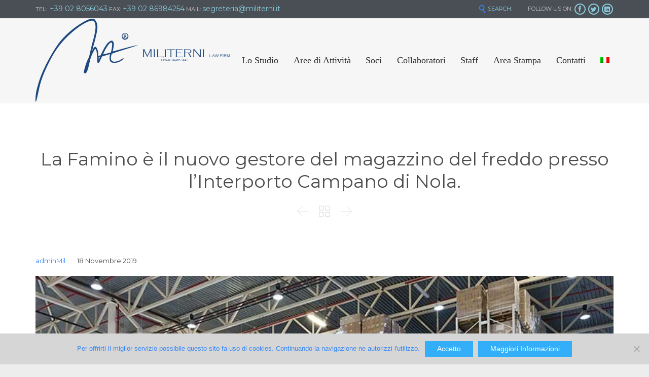

--- FILE ---
content_type: text/html; charset=UTF-8
request_url: https://www.militerni.it/2019/11/18/la-famino-e-il-nuovo-gestore-del-magazzino-del-freddo-presso-linterporto-campano-di-nola/
body_size: 17684
content:

<!DOCTYPE html>
<html lang="it-IT" class="no-ie no-js">

<head>
	<meta charset="UTF-8" />
	<meta http-equiv="X-UA-Compatible" content="IE=edge,chrome=1" />
	<meta name="viewport" content="width=device-width, initial-scale=1">

	<link rel="pingback" href="https://www.militerni.it/xmlrpc.php" />
	<meta name='robots' content='index, follow, max-image-preview:large, max-snippet:-1, max-video-preview:-1' />
	<style>img:is([sizes="auto" i], [sizes^="auto," i]) { contain-intrinsic-size: 3000px 1500px }</style>
	
	<!-- This site is optimized with the Yoast SEO plugin v26.4 - https://yoast.com/wordpress/plugins/seo/ -->
	<title>La Famino è il nuovo gestore del magazzino del freddo presso l’Interporto Campano di Nola. - Militerni Law Firm</title>
	<link rel="canonical" href="https://www.militerni.it/2019/11/18/la-famino-e-il-nuovo-gestore-del-magazzino-del-freddo-presso-linterporto-campano-di-nola/" />
	<meta property="og:locale" content="it_IT" />
	<meta property="og:locale:alternate" content="en_US" />
	<meta property="og:type" content="article" />
	<meta property="og:title" content="La Famino è il nuovo gestore del magazzino del freddo presso l’Interporto Campano di Nola. - Militerni Law Firm" />
	<meta property="og:description" content="Militerni &amp; Associati ha assistito la Nola Reefer Terminal S.r.l., società del gruppo Interporto Campano, nell’operazione che ha portato all’avvicendamento nella gestione del magazzino del freddo, situato all’interno del distretto interportuale. L’accordo si pone nell’ambito ed a compimento di una consistente attività di riorganizzazione e di sviluppo della logistica del freddo nell’area partenopea, fortemente voluta..." />
	<meta property="og:url" content="https://www.militerni.it/2019/11/18/la-famino-e-il-nuovo-gestore-del-magazzino-del-freddo-presso-linterporto-campano-di-nola/" />
	<meta property="og:site_name" content="Militerni Law Firm" />
	<meta property="article:published_time" content="2019-11-18T20:39:33+00:00" />
	<meta property="og:image" content="/wp-content/uploads/2019/11/famino.jpg" />
	<meta property="og:image:width" content="800" />
	<meta property="og:image:height" content="600" />
	<meta property="og:image:type" content="image/jpeg" />
	<meta name="author" content="adminMil" />
	<meta name="twitter:card" content="summary_large_image" />
	<meta name="twitter:image" content="/wp-content/uploads/2019/11/famino.jpg" />
	<meta name="twitter:label1" content="Scritto da" />
	<meta name="twitter:data1" content="adminMil" />
	<meta name="twitter:label2" content="Tempo di lettura stimato" />
	<meta name="twitter:data2" content="1 minuto" />
	<script type="application/ld+json" class="yoast-schema-graph">{"@context":"https://schema.org","@graph":[{"@type":"WebPage","@id":"https://www.militerni.it/2019/11/18/la-famino-e-il-nuovo-gestore-del-magazzino-del-freddo-presso-linterporto-campano-di-nola/","url":"https://www.militerni.it/2019/11/18/la-famino-e-il-nuovo-gestore-del-magazzino-del-freddo-presso-linterporto-campano-di-nola/","name":"La Famino è il nuovo gestore del magazzino del freddo presso l’Interporto Campano di Nola. - Militerni Law Firm","isPartOf":{"@id":"https://www.militerni.it/#website"},"primaryImageOfPage":{"@id":"https://www.militerni.it/2019/11/18/la-famino-e-il-nuovo-gestore-del-magazzino-del-freddo-presso-linterporto-campano-di-nola/#primaryimage"},"image":{"@id":"https://www.militerni.it/2019/11/18/la-famino-e-il-nuovo-gestore-del-magazzino-del-freddo-presso-linterporto-campano-di-nola/#primaryimage"},"thumbnailUrl":"/wp-content/uploads/2019/11/famino.jpg","datePublished":"2019-11-18T20:39:33+00:00","author":{"@id":"https://www.militerni.it/#/schema/person/93c98ca369f7d51c134d76c09262b507"},"breadcrumb":{"@id":"https://www.militerni.it/2019/11/18/la-famino-e-il-nuovo-gestore-del-magazzino-del-freddo-presso-linterporto-campano-di-nola/#breadcrumb"},"inLanguage":"it-IT","potentialAction":[{"@type":"ReadAction","target":["https://www.militerni.it/2019/11/18/la-famino-e-il-nuovo-gestore-del-magazzino-del-freddo-presso-linterporto-campano-di-nola/"]}]},{"@type":"ImageObject","inLanguage":"it-IT","@id":"https://www.militerni.it/2019/11/18/la-famino-e-il-nuovo-gestore-del-magazzino-del-freddo-presso-linterporto-campano-di-nola/#primaryimage","url":"/wp-content/uploads/2019/11/famino.jpg","contentUrl":"/wp-content/uploads/2019/11/famino.jpg","width":800,"height":600},{"@type":"BreadcrumbList","@id":"https://www.militerni.it/2019/11/18/la-famino-e-il-nuovo-gestore-del-magazzino-del-freddo-presso-linterporto-campano-di-nola/#breadcrumb","itemListElement":[{"@type":"ListItem","position":1,"name":"Home","item":"https://www.militerni.it/"},{"@type":"ListItem","position":2,"name":"La Famino è il nuovo gestore del magazzino del freddo presso l’Interporto Campano di Nola."}]},{"@type":"WebSite","@id":"https://www.militerni.it/#website","url":"https://www.militerni.it/","name":"Militerni Law Firm","description":"Personalmente avvocati","potentialAction":[{"@type":"SearchAction","target":{"@type":"EntryPoint","urlTemplate":"https://www.militerni.it/?s={search_term_string}"},"query-input":{"@type":"PropertyValueSpecification","valueRequired":true,"valueName":"search_term_string"}}],"inLanguage":"it-IT"},{"@type":"Person","@id":"https://www.militerni.it/#/schema/person/93c98ca369f7d51c134d76c09262b507","name":"adminMil","image":{"@type":"ImageObject","inLanguage":"it-IT","@id":"https://www.militerni.it/#/schema/person/image/","url":"https://secure.gravatar.com/avatar/1d2a162ea5123464cfa41afe1b759b4dfa1eff5431cd5c73b79a5393d0260033?s=96&d=mm&r=g","contentUrl":"https://secure.gravatar.com/avatar/1d2a162ea5123464cfa41afe1b759b4dfa1eff5431cd5c73b79a5393d0260033?s=96&d=mm&r=g","caption":"adminMil"},"url":"https://www.militerni.it/author/adminmil/"}]}</script>
	<!-- / Yoast SEO plugin. -->


<link rel='dns-prefetch' href='//fonts.googleapis.com' />
<link rel="alternate" type="application/rss+xml" title="Militerni Law Firm &raquo; Feed" href="https://www.militerni.it/feed/" />
<link rel="alternate" type="application/rss+xml" title="Militerni Law Firm &raquo; Feed dei commenti" href="https://www.militerni.it/comments/feed/" />
<link rel="alternate" type="application/rss+xml" title="Militerni Law Firm &raquo; La Famino è il nuovo gestore del magazzino del freddo presso l’Interporto Campano di Nola. Feed dei commenti" href="https://www.militerni.it/2019/11/18/la-famino-e-il-nuovo-gestore-del-magazzino-del-freddo-presso-linterporto-campano-di-nola/feed/" />
<script type="text/javascript">
/* <![CDATA[ */
window._wpemojiSettings = {"baseUrl":"https:\/\/s.w.org\/images\/core\/emoji\/16.0.1\/72x72\/","ext":".png","svgUrl":"https:\/\/s.w.org\/images\/core\/emoji\/16.0.1\/svg\/","svgExt":".svg","source":{"concatemoji":"https:\/\/www.militerni.it\/wp-includes\/js\/wp-emoji-release.min.js?ver=6.8.3"}};
/*! This file is auto-generated */
!function(s,n){var o,i,e;function c(e){try{var t={supportTests:e,timestamp:(new Date).valueOf()};sessionStorage.setItem(o,JSON.stringify(t))}catch(e){}}function p(e,t,n){e.clearRect(0,0,e.canvas.width,e.canvas.height),e.fillText(t,0,0);var t=new Uint32Array(e.getImageData(0,0,e.canvas.width,e.canvas.height).data),a=(e.clearRect(0,0,e.canvas.width,e.canvas.height),e.fillText(n,0,0),new Uint32Array(e.getImageData(0,0,e.canvas.width,e.canvas.height).data));return t.every(function(e,t){return e===a[t]})}function u(e,t){e.clearRect(0,0,e.canvas.width,e.canvas.height),e.fillText(t,0,0);for(var n=e.getImageData(16,16,1,1),a=0;a<n.data.length;a++)if(0!==n.data[a])return!1;return!0}function f(e,t,n,a){switch(t){case"flag":return n(e,"\ud83c\udff3\ufe0f\u200d\u26a7\ufe0f","\ud83c\udff3\ufe0f\u200b\u26a7\ufe0f")?!1:!n(e,"\ud83c\udde8\ud83c\uddf6","\ud83c\udde8\u200b\ud83c\uddf6")&&!n(e,"\ud83c\udff4\udb40\udc67\udb40\udc62\udb40\udc65\udb40\udc6e\udb40\udc67\udb40\udc7f","\ud83c\udff4\u200b\udb40\udc67\u200b\udb40\udc62\u200b\udb40\udc65\u200b\udb40\udc6e\u200b\udb40\udc67\u200b\udb40\udc7f");case"emoji":return!a(e,"\ud83e\udedf")}return!1}function g(e,t,n,a){var r="undefined"!=typeof WorkerGlobalScope&&self instanceof WorkerGlobalScope?new OffscreenCanvas(300,150):s.createElement("canvas"),o=r.getContext("2d",{willReadFrequently:!0}),i=(o.textBaseline="top",o.font="600 32px Arial",{});return e.forEach(function(e){i[e]=t(o,e,n,a)}),i}function t(e){var t=s.createElement("script");t.src=e,t.defer=!0,s.head.appendChild(t)}"undefined"!=typeof Promise&&(o="wpEmojiSettingsSupports",i=["flag","emoji"],n.supports={everything:!0,everythingExceptFlag:!0},e=new Promise(function(e){s.addEventListener("DOMContentLoaded",e,{once:!0})}),new Promise(function(t){var n=function(){try{var e=JSON.parse(sessionStorage.getItem(o));if("object"==typeof e&&"number"==typeof e.timestamp&&(new Date).valueOf()<e.timestamp+604800&&"object"==typeof e.supportTests)return e.supportTests}catch(e){}return null}();if(!n){if("undefined"!=typeof Worker&&"undefined"!=typeof OffscreenCanvas&&"undefined"!=typeof URL&&URL.createObjectURL&&"undefined"!=typeof Blob)try{var e="postMessage("+g.toString()+"("+[JSON.stringify(i),f.toString(),p.toString(),u.toString()].join(",")+"));",a=new Blob([e],{type:"text/javascript"}),r=new Worker(URL.createObjectURL(a),{name:"wpTestEmojiSupports"});return void(r.onmessage=function(e){c(n=e.data),r.terminate(),t(n)})}catch(e){}c(n=g(i,f,p,u))}t(n)}).then(function(e){for(var t in e)n.supports[t]=e[t],n.supports.everything=n.supports.everything&&n.supports[t],"flag"!==t&&(n.supports.everythingExceptFlag=n.supports.everythingExceptFlag&&n.supports[t]);n.supports.everythingExceptFlag=n.supports.everythingExceptFlag&&!n.supports.flag,n.DOMReady=!1,n.readyCallback=function(){n.DOMReady=!0}}).then(function(){return e}).then(function(){var e;n.supports.everything||(n.readyCallback(),(e=n.source||{}).concatemoji?t(e.concatemoji):e.wpemoji&&e.twemoji&&(t(e.twemoji),t(e.wpemoji)))}))}((window,document),window._wpemojiSettings);
/* ]]> */
</script>
<style id='wp-emoji-styles-inline-css' type='text/css'>

	img.wp-smiley, img.emoji {
		display: inline !important;
		border: none !important;
		box-shadow: none !important;
		height: 1em !important;
		width: 1em !important;
		margin: 0 0.07em !important;
		vertical-align: -0.1em !important;
		background: none !important;
		padding: 0 !important;
	}
</style>
<link rel='stylesheet' id='wp-block-library-css' href='https://www.militerni.it/wp-includes/css/dist/block-library/style.min.css?ver=6.8.3' type='text/css' media='all' />
<style id='classic-theme-styles-inline-css' type='text/css'>
/*! This file is auto-generated */
.wp-block-button__link{color:#fff;background-color:#32373c;border-radius:9999px;box-shadow:none;text-decoration:none;padding:calc(.667em + 2px) calc(1.333em + 2px);font-size:1.125em}.wp-block-file__button{background:#32373c;color:#fff;text-decoration:none}
</style>
<style id='global-styles-inline-css' type='text/css'>
:root{--wp--preset--aspect-ratio--square: 1;--wp--preset--aspect-ratio--4-3: 4/3;--wp--preset--aspect-ratio--3-4: 3/4;--wp--preset--aspect-ratio--3-2: 3/2;--wp--preset--aspect-ratio--2-3: 2/3;--wp--preset--aspect-ratio--16-9: 16/9;--wp--preset--aspect-ratio--9-16: 9/16;--wp--preset--color--black: #000000;--wp--preset--color--cyan-bluish-gray: #abb8c3;--wp--preset--color--white: #ffffff;--wp--preset--color--pale-pink: #f78da7;--wp--preset--color--vivid-red: #cf2e2e;--wp--preset--color--luminous-vivid-orange: #ff6900;--wp--preset--color--luminous-vivid-amber: #fcb900;--wp--preset--color--light-green-cyan: #7bdcb5;--wp--preset--color--vivid-green-cyan: #00d084;--wp--preset--color--pale-cyan-blue: #8ed1fc;--wp--preset--color--vivid-cyan-blue: #0693e3;--wp--preset--color--vivid-purple: #9b51e0;--wp--preset--gradient--vivid-cyan-blue-to-vivid-purple: linear-gradient(135deg,rgba(6,147,227,1) 0%,rgb(155,81,224) 100%);--wp--preset--gradient--light-green-cyan-to-vivid-green-cyan: linear-gradient(135deg,rgb(122,220,180) 0%,rgb(0,208,130) 100%);--wp--preset--gradient--luminous-vivid-amber-to-luminous-vivid-orange: linear-gradient(135deg,rgba(252,185,0,1) 0%,rgba(255,105,0,1) 100%);--wp--preset--gradient--luminous-vivid-orange-to-vivid-red: linear-gradient(135deg,rgba(255,105,0,1) 0%,rgb(207,46,46) 100%);--wp--preset--gradient--very-light-gray-to-cyan-bluish-gray: linear-gradient(135deg,rgb(238,238,238) 0%,rgb(169,184,195) 100%);--wp--preset--gradient--cool-to-warm-spectrum: linear-gradient(135deg,rgb(74,234,220) 0%,rgb(151,120,209) 20%,rgb(207,42,186) 40%,rgb(238,44,130) 60%,rgb(251,105,98) 80%,rgb(254,248,76) 100%);--wp--preset--gradient--blush-light-purple: linear-gradient(135deg,rgb(255,206,236) 0%,rgb(152,150,240) 100%);--wp--preset--gradient--blush-bordeaux: linear-gradient(135deg,rgb(254,205,165) 0%,rgb(254,45,45) 50%,rgb(107,0,62) 100%);--wp--preset--gradient--luminous-dusk: linear-gradient(135deg,rgb(255,203,112) 0%,rgb(199,81,192) 50%,rgb(65,88,208) 100%);--wp--preset--gradient--pale-ocean: linear-gradient(135deg,rgb(255,245,203) 0%,rgb(182,227,212) 50%,rgb(51,167,181) 100%);--wp--preset--gradient--electric-grass: linear-gradient(135deg,rgb(202,248,128) 0%,rgb(113,206,126) 100%);--wp--preset--gradient--midnight: linear-gradient(135deg,rgb(2,3,129) 0%,rgb(40,116,252) 100%);--wp--preset--font-size--small: 13px;--wp--preset--font-size--medium: 20px;--wp--preset--font-size--large: 36px;--wp--preset--font-size--x-large: 42px;--wp--preset--spacing--20: 0.44rem;--wp--preset--spacing--30: 0.67rem;--wp--preset--spacing--40: 1rem;--wp--preset--spacing--50: 1.5rem;--wp--preset--spacing--60: 2.25rem;--wp--preset--spacing--70: 3.38rem;--wp--preset--spacing--80: 5.06rem;--wp--preset--shadow--natural: 6px 6px 9px rgba(0, 0, 0, 0.2);--wp--preset--shadow--deep: 12px 12px 50px rgba(0, 0, 0, 0.4);--wp--preset--shadow--sharp: 6px 6px 0px rgba(0, 0, 0, 0.2);--wp--preset--shadow--outlined: 6px 6px 0px -3px rgba(255, 255, 255, 1), 6px 6px rgba(0, 0, 0, 1);--wp--preset--shadow--crisp: 6px 6px 0px rgba(0, 0, 0, 1);}:where(.is-layout-flex){gap: 0.5em;}:where(.is-layout-grid){gap: 0.5em;}body .is-layout-flex{display: flex;}.is-layout-flex{flex-wrap: wrap;align-items: center;}.is-layout-flex > :is(*, div){margin: 0;}body .is-layout-grid{display: grid;}.is-layout-grid > :is(*, div){margin: 0;}:where(.wp-block-columns.is-layout-flex){gap: 2em;}:where(.wp-block-columns.is-layout-grid){gap: 2em;}:where(.wp-block-post-template.is-layout-flex){gap: 1.25em;}:where(.wp-block-post-template.is-layout-grid){gap: 1.25em;}.has-black-color{color: var(--wp--preset--color--black) !important;}.has-cyan-bluish-gray-color{color: var(--wp--preset--color--cyan-bluish-gray) !important;}.has-white-color{color: var(--wp--preset--color--white) !important;}.has-pale-pink-color{color: var(--wp--preset--color--pale-pink) !important;}.has-vivid-red-color{color: var(--wp--preset--color--vivid-red) !important;}.has-luminous-vivid-orange-color{color: var(--wp--preset--color--luminous-vivid-orange) !important;}.has-luminous-vivid-amber-color{color: var(--wp--preset--color--luminous-vivid-amber) !important;}.has-light-green-cyan-color{color: var(--wp--preset--color--light-green-cyan) !important;}.has-vivid-green-cyan-color{color: var(--wp--preset--color--vivid-green-cyan) !important;}.has-pale-cyan-blue-color{color: var(--wp--preset--color--pale-cyan-blue) !important;}.has-vivid-cyan-blue-color{color: var(--wp--preset--color--vivid-cyan-blue) !important;}.has-vivid-purple-color{color: var(--wp--preset--color--vivid-purple) !important;}.has-black-background-color{background-color: var(--wp--preset--color--black) !important;}.has-cyan-bluish-gray-background-color{background-color: var(--wp--preset--color--cyan-bluish-gray) !important;}.has-white-background-color{background-color: var(--wp--preset--color--white) !important;}.has-pale-pink-background-color{background-color: var(--wp--preset--color--pale-pink) !important;}.has-vivid-red-background-color{background-color: var(--wp--preset--color--vivid-red) !important;}.has-luminous-vivid-orange-background-color{background-color: var(--wp--preset--color--luminous-vivid-orange) !important;}.has-luminous-vivid-amber-background-color{background-color: var(--wp--preset--color--luminous-vivid-amber) !important;}.has-light-green-cyan-background-color{background-color: var(--wp--preset--color--light-green-cyan) !important;}.has-vivid-green-cyan-background-color{background-color: var(--wp--preset--color--vivid-green-cyan) !important;}.has-pale-cyan-blue-background-color{background-color: var(--wp--preset--color--pale-cyan-blue) !important;}.has-vivid-cyan-blue-background-color{background-color: var(--wp--preset--color--vivid-cyan-blue) !important;}.has-vivid-purple-background-color{background-color: var(--wp--preset--color--vivid-purple) !important;}.has-black-border-color{border-color: var(--wp--preset--color--black) !important;}.has-cyan-bluish-gray-border-color{border-color: var(--wp--preset--color--cyan-bluish-gray) !important;}.has-white-border-color{border-color: var(--wp--preset--color--white) !important;}.has-pale-pink-border-color{border-color: var(--wp--preset--color--pale-pink) !important;}.has-vivid-red-border-color{border-color: var(--wp--preset--color--vivid-red) !important;}.has-luminous-vivid-orange-border-color{border-color: var(--wp--preset--color--luminous-vivid-orange) !important;}.has-luminous-vivid-amber-border-color{border-color: var(--wp--preset--color--luminous-vivid-amber) !important;}.has-light-green-cyan-border-color{border-color: var(--wp--preset--color--light-green-cyan) !important;}.has-vivid-green-cyan-border-color{border-color: var(--wp--preset--color--vivid-green-cyan) !important;}.has-pale-cyan-blue-border-color{border-color: var(--wp--preset--color--pale-cyan-blue) !important;}.has-vivid-cyan-blue-border-color{border-color: var(--wp--preset--color--vivid-cyan-blue) !important;}.has-vivid-purple-border-color{border-color: var(--wp--preset--color--vivid-purple) !important;}.has-vivid-cyan-blue-to-vivid-purple-gradient-background{background: var(--wp--preset--gradient--vivid-cyan-blue-to-vivid-purple) !important;}.has-light-green-cyan-to-vivid-green-cyan-gradient-background{background: var(--wp--preset--gradient--light-green-cyan-to-vivid-green-cyan) !important;}.has-luminous-vivid-amber-to-luminous-vivid-orange-gradient-background{background: var(--wp--preset--gradient--luminous-vivid-amber-to-luminous-vivid-orange) !important;}.has-luminous-vivid-orange-to-vivid-red-gradient-background{background: var(--wp--preset--gradient--luminous-vivid-orange-to-vivid-red) !important;}.has-very-light-gray-to-cyan-bluish-gray-gradient-background{background: var(--wp--preset--gradient--very-light-gray-to-cyan-bluish-gray) !important;}.has-cool-to-warm-spectrum-gradient-background{background: var(--wp--preset--gradient--cool-to-warm-spectrum) !important;}.has-blush-light-purple-gradient-background{background: var(--wp--preset--gradient--blush-light-purple) !important;}.has-blush-bordeaux-gradient-background{background: var(--wp--preset--gradient--blush-bordeaux) !important;}.has-luminous-dusk-gradient-background{background: var(--wp--preset--gradient--luminous-dusk) !important;}.has-pale-ocean-gradient-background{background: var(--wp--preset--gradient--pale-ocean) !important;}.has-electric-grass-gradient-background{background: var(--wp--preset--gradient--electric-grass) !important;}.has-midnight-gradient-background{background: var(--wp--preset--gradient--midnight) !important;}.has-small-font-size{font-size: var(--wp--preset--font-size--small) !important;}.has-medium-font-size{font-size: var(--wp--preset--font-size--medium) !important;}.has-large-font-size{font-size: var(--wp--preset--font-size--large) !important;}.has-x-large-font-size{font-size: var(--wp--preset--font-size--x-large) !important;}
:where(.wp-block-post-template.is-layout-flex){gap: 1.25em;}:where(.wp-block-post-template.is-layout-grid){gap: 1.25em;}
:where(.wp-block-columns.is-layout-flex){gap: 2em;}:where(.wp-block-columns.is-layout-grid){gap: 2em;}
:root :where(.wp-block-pullquote){font-size: 1.5em;line-height: 1.6;}
</style>
<link rel='stylesheet' id='booked-tooltipster-css' href='/wp-content/plugins/booked/assets/js/tooltipster/css/tooltipster.css?ver=3.3.0' type='text/css' media='all' />
<link rel='stylesheet' id='booked-tooltipster-theme-css' href='/wp-content/plugins/booked/assets/js/tooltipster/css/themes/tooltipster-light.css?ver=3.3.0' type='text/css' media='all' />
<link rel='stylesheet' id='booked-animations-css' href='/wp-content/plugins/booked/assets/css/animations.css?ver=2.4.3' type='text/css' media='all' />
<link rel='stylesheet' id='booked-css-css' href='/wp-content/plugins/booked/dist/booked.css?ver=2.4.3' type='text/css' media='all' />
<style id='booked-css-inline-css' type='text/css'>
#ui-datepicker-div.booked_custom_date_picker table.ui-datepicker-calendar tbody td a.ui-state-active,#ui-datepicker-div.booked_custom_date_picker table.ui-datepicker-calendar tbody td a.ui-state-active:hover,body #booked-profile-page input[type=submit].button-primary:hover,body .booked-list-view button.button:hover, body .booked-list-view input[type=submit].button-primary:hover,body div.booked-calendar input[type=submit].button-primary:hover,body .booked-modal input[type=submit].button-primary:hover,body div.booked-calendar .bc-head,body div.booked-calendar .bc-head .bc-col,body div.booked-calendar .booked-appt-list .timeslot .timeslot-people button:hover,body #booked-profile-page .booked-profile-header,body #booked-profile-page .booked-tabs li.active a,body #booked-profile-page .booked-tabs li.active a:hover,body #booked-profile-page .appt-block .google-cal-button > a:hover,#ui-datepicker-div.booked_custom_date_picker .ui-datepicker-header{ background:#c4f2d4 !important; }body #booked-profile-page input[type=submit].button-primary:hover,body div.booked-calendar input[type=submit].button-primary:hover,body .booked-list-view button.button:hover, body .booked-list-view input[type=submit].button-primary:hover,body .booked-modal input[type=submit].button-primary:hover,body div.booked-calendar .bc-head .bc-col,body div.booked-calendar .booked-appt-list .timeslot .timeslot-people button:hover,body #booked-profile-page .booked-profile-header,body #booked-profile-page .appt-block .google-cal-button > a:hover{ border-color:#c4f2d4 !important; }body div.booked-calendar .bc-row.days,body div.booked-calendar .bc-row.days .bc-col,body .booked-calendarSwitcher.calendar,body #booked-profile-page .booked-tabs,#ui-datepicker-div.booked_custom_date_picker table.ui-datepicker-calendar thead,#ui-datepicker-div.booked_custom_date_picker table.ui-datepicker-calendar thead th{ background:#039146 !important; }body div.booked-calendar .bc-row.days .bc-col,body #booked-profile-page .booked-tabs{ border-color:#039146 !important; }#ui-datepicker-div.booked_custom_date_picker table.ui-datepicker-calendar tbody td.ui-datepicker-today a,#ui-datepicker-div.booked_custom_date_picker table.ui-datepicker-calendar tbody td.ui-datepicker-today a:hover,body #booked-profile-page input[type=submit].button-primary,body div.booked-calendar input[type=submit].button-primary,body .booked-list-view button.button, body .booked-list-view input[type=submit].button-primary,body .booked-list-view button.button, body .booked-list-view input[type=submit].button-primary,body .booked-modal input[type=submit].button-primary,body div.booked-calendar .booked-appt-list .timeslot .timeslot-people button,body #booked-profile-page .booked-profile-appt-list .appt-block.approved .status-block,body #booked-profile-page .appt-block .google-cal-button > a,body .booked-modal p.booked-title-bar,body div.booked-calendar .bc-col:hover .date span,body .booked-list-view a.booked_list_date_picker_trigger.booked-dp-active,body .booked-list-view a.booked_list_date_picker_trigger.booked-dp-active:hover,.booked-ms-modal .booked-book-appt,body #booked-profile-page .booked-tabs li a .counter{ background:#56c477; }body #booked-profile-page input[type=submit].button-primary,body div.booked-calendar input[type=submit].button-primary,body .booked-list-view button.button, body .booked-list-view input[type=submit].button-primary,body .booked-list-view button.button, body .booked-list-view input[type=submit].button-primary,body .booked-modal input[type=submit].button-primary,body #booked-profile-page .appt-block .google-cal-button > a,body div.booked-calendar .booked-appt-list .timeslot .timeslot-people button,body .booked-list-view a.booked_list_date_picker_trigger.booked-dp-active,body .booked-list-view a.booked_list_date_picker_trigger.booked-dp-active:hover{ border-color:#56c477; }body .booked-modal .bm-window p i.fa,body .booked-modal .bm-window a,body .booked-appt-list .booked-public-appointment-title,body .booked-modal .bm-window p.appointment-title,.booked-ms-modal.visible:hover .booked-book-appt{ color:#56c477; }.booked-appt-list .timeslot.has-title .booked-public-appointment-title { color:inherit; }
</style>
<link rel='stylesheet' id='contact-form-7-css' href='/wp-content/plugins/contact-form-7/includes/css/styles.css?ver=6.1.3' type='text/css' media='all' />
<link rel='stylesheet' id='cookie-notice-front-css' href='/wp-content/plugins/cookie-notice/css/front.min.css?ver=2.5.10' type='text/css' media='all' />
<link rel='stylesheet' id='wpm-main-css' href='/wp-content/plugins/wp-multilang/assets/styles/main.min.css?ver=2.4.23' type='text/css' media='all' />
<link rel='stylesheet' id='wpv-gfonts-css' href='//fonts.googleapis.com/css?family=Montserrat%3Anormal%2Cbold%7CLibre+Baskerville%3Abold%2Citalic%2Cnormal&#038;subset=latin&#038;ver=15' type='text/css' media='all' />
<link rel='stylesheet' id='front-magnific-popup-css' href='/wp-content/themes/lawyers-attorneys/wpv_theme/assets/css/magnific.css?ver=6.8.3' type='text/css' media='all' />
<link rel='stylesheet' id='vamtam-front-all-css' href='/wp-content/themes/lawyers-attorneys/cache/all.css?ver=1651850712' type='text/css' media='all' />
<style id='vamtam-front-all-inline-css' type='text/css'>
.screens .linkarea img{
	box-shadow: 0px 2px 4px 0px rgba(0,0,0,0.10);
	transition: all .3s ease;
	border-radius: 2px;
}

.screens .linkarea img:hover {
	box-shadow: 0px 2px 20px 0px rgba(0,0,0,0.16);
	margin-top: -10px;
}
.page-id-9611 #style-switcher{
display: none;
}

.w-header {
	text-align: center;
}
.w-header .grid-1-5{
	display: inline-block;
	float: none;
	vertical-align: top:
}
.w-header h3{
	margin: 0px;
	font-weight: 600;
color: #fff;
}
.w-header p{
	margin-top: 0.5em
}
.w-header .sep-3{
	opacity: 0.2;
}
.w-header h1, .w-header h4, .w-header p, .w-white{
color: #fff !important;
}

.page-id-9611 h1{
    font: normal 3em/1em "Libre Baskerville";
letter-spacing: 0.3em;
}
.page-id-9611 h2{
    font: normal 2.4em/1em "Libre Baskerville";
    color: #7C8A8D;
    margin-bottom: 10px;
}

.big-text {
	font-size: 1em;
    line-height: 1em;
    font-weight: 100;
}

.plugin-logos img{
	padding: 0px 20px;
    display: inline-block;
}


.more-testimonials{
	border: solid 1px #EDEDED;
	text-align: center;
	padding: 20px 30px;
	border: 1px solid #D9D9D9;
}
.more-testimonials h3{
    margin-bottom: 9px;
    margin-top: 6px;
}
.more-testimonials p{
	margin-top: 0px;
}
.dark-bg h2{
	color: #fff !important;
}

@media (max-width: 958px){
.twitter-button{
	margin-bottom: 20px;
}
.w-header h1{
font-size: 1.8em;
}
.w-hide-bg{
	padding:0px !important;
	background-image: none !important;
}
.dark-bg{
	background-image: none !important;
}

.w-mobile-hide{
	display: none;
}
.w-hide-bg .push{
	display: none;
}
#flags_language_selector img{
      margin:1px;
      border:1px solid #333;
}
}
</style>
<script type="text/javascript" src="https://www.militerni.it/wp-includes/js/jquery/jquery.min.js?ver=3.7.1" id="jquery-core-js"></script>
<script type="text/javascript" src="https://www.militerni.it/wp-includes/js/jquery/jquery-migrate.min.js?ver=3.4.1" id="jquery-migrate-js"></script>
<script type="text/javascript" id="cookie-notice-front-js-before">
/* <![CDATA[ */
var cnArgs = {"ajaxUrl":"https:\/\/www.militerni.it\/wp-admin\/admin-ajax.php","nonce":"964b9aabce","hideEffect":"fade","position":"bottom","onScroll":false,"onScrollOffset":100,"onClick":false,"cookieName":"cookie_notice_accepted","cookieTime":2592000,"cookieTimeRejected":2592000,"globalCookie":false,"redirection":false,"cache":false,"revokeCookies":false,"revokeCookiesOpt":"automatic"};
/* ]]> */
</script>
<script type="text/javascript" src="/wp-content/plugins/cookie-notice/js/front.min.js?ver=2.5.10" id="cookie-notice-front-js"></script>
<link rel="https://api.w.org/" href="https://www.militerni.it/wp-json/" /><link rel="alternate" title="JSON" type="application/json" href="https://www.militerni.it/wp-json/wp/v2/posts/655" /><link rel="EditURI" type="application/rsd+xml" title="RSD" href="https://www.militerni.it/xmlrpc.php?rsd" />
<meta name="generator" content="WordPress 6.8.3" />
<link rel='shortlink' href='https://www.militerni.it/?p=655' />
<link rel="alternate" title="oEmbed (JSON)" type="application/json+oembed" href="https://www.militerni.it/wp-json/oembed/1.0/embed?url=https%3A%2F%2Fwww.militerni.it%2F2019%2F11%2F18%2Fla-famino-e-il-nuovo-gestore-del-magazzino-del-freddo-presso-linterporto-campano-di-nola%2F" />
<link rel="alternate" title="oEmbed (XML)" type="text/xml+oembed" href="https://www.militerni.it/wp-json/oembed/1.0/embed?url=https%3A%2F%2Fwww.militerni.it%2F2019%2F11%2F18%2Fla-famino-e-il-nuovo-gestore-del-magazzino-del-freddo-presso-linterporto-campano-di-nola%2F&#038;format=xml" />
<link rel="alternate" hreflang="en-us" href="https://www.militerni.it/en/2019/11/18/la-famino-e-il-nuovo-gestore-del-magazzino-del-freddo-presso-linterporto-campano-di-nola/"/>
<link rel="alternate" hreflang="x-default" href="https://www.militerni.it/2019/11/18/la-famino-e-il-nuovo-gestore-del-magazzino-del-freddo-presso-linterporto-campano-di-nola/"/>
<link rel="alternate" hreflang="it-it" href="https://www.militerni.it/2019/11/18/la-famino-e-il-nuovo-gestore-del-magazzino-del-freddo-presso-linterporto-campano-di-nola/"/>
<style type="text/css">.recentcomments a{display:inline !important;padding:0 !important;margin:0 !important;}</style><link rel="icon" href="/wp-content/uploads/2022/01/cropped-Icon-32x32.png" sizes="32x32" />
<link rel="icon" href="/wp-content/uploads/2022/01/cropped-Icon-192x192.png" sizes="192x192" />
<link rel="apple-touch-icon" href="/wp-content/uploads/2022/01/cropped-Icon-180x180.png" />
<meta name="msapplication-TileImage" content="/wp-content/uploads/2022/01/cropped-Icon-270x270.png" />
</head>
<body class="wp-singular post-template-default single single-post postid-655 single-format-image wp-theme-lawyers-attorneys layout-full cookies-not-set language-it metaslider-plugin full pagination-load-more page-vertical-padding-both sticky-header-type-normal wpv-not-scrolled has-page-header cbox-share-twitter cbox-share-facebook cbox-share-googleplus cbox-share-pinterest has-header-sidebars no-header-slider responsive-layout no-breadcrumbs no-slider-button-thumbnails sticky-header">
	
	<span id="top"></span>
		<div id="page" class="main-container">

		<div class="fixed-header-box">
	<header class="main-header layout-logo-menu header-content-wrapper ">
			<div id="top-nav-wrapper">
				<nav class="top-nav text-social">
			<div class="limit-wrapper top-nav-inner">
				<div class="row">
					<div class="row ">
						<div class="grid-1-2" id="top-nav-text">
	<div class="row "><div class="wpv-grid grid-1-2  wpv-first-level first unextended" style="padding-top:0px;padding-bottom:0px" id="wpv-column-86a70b009424911f41af7e834927fd75" >TEL:  <a href="/contact-us/"><strong>+39 02 8056043</strong></a>
FAX:  <a href="/contact-us/"><strong>+39 02 86984254</strong></a>
MAIL:  <a href="/contact-us/"><strong>segreteria@militerni.it</strong></a></div>

<div class="wpv-grid grid-1-2  wpv-first-level unextended" style="padding-top:0px;padding-bottom:0px" id="wpv-column-bb8811d5f6b3892171ac02c2965fc108" ><div class="text-align: right"><span style="vertical-align: top;">  
<a class="wpv-overlay-search-trigger" href="#"><span class='icon shortcode   use-hover' style='font-size:16px !important;color:#3386f9;'>&#57645;</span> SEARCH: </a></span></div></div></div></div><div class="grid-1-2" id="top-nav-social">
			<span>FOLLOW US ON:</span>
									<a href="https://www.facebook.com/militerni.it/" target="_blank"><span class='icon shortcode theme  use-hover' style=''>&#57387;</span></a>
												<a href="https://twitter.com/MiliterniA" target="_blank"><span class='icon shortcode   use-hover' style=''>&#58159;</span></a>
												<a href="https://www.linkedin.com/company/militerni-e-associati" target="_blank"><span class='icon shortcode   use-hover' style=''>&#58209;</span></a>
																																								</div>					</div>
				</div>
			</div>
		</nav>
			</div>
		<div class="limit-wrapper">
	<div class="header-contents">
		<div class="first-row">
			<div class="logo-wrapper">
	<a href="#" id="mp-menu-trigger" class="icon-b" data-icon="&#57801;">Open/Close Menu</a>
		<a href="https://www.militerni.it" title="Militerni Law Firm" class="logo " style="min-width:384px">			<img src="/wp-content/uploads/2022/01/Logo-Testo-v2.png" alt="Militerni Law Firm" class="normal-logo" height="164" style="padding: -39.5px 0; max-height: 164px;"/>
							<img src="/wp-content/uploads/2022/01/Icon.png" alt="Militerni Law Firm" class="alternative-logo" height="328" style="padding: -39.5px 0; max-height: 164px;"/>
						</a>
				<span class="logo-tagline">Personalmente avvocati</span>
		<div class="mobile-logo-additions">
					</div>
</div>

		</div>

		<div class="second-row ">
			<div id="menus">
				<nav id="main-menu">
		<a href="#main" title="Skip to content" class="visuallyhidden">Skip to content</a>
	<div class="menu-home-container"><ul id="menu-home" class="menu"><li id="menu-item-44" class="menu-item menu-item-type-post_type menu-item-object-page menu-item-44"><a href="https://www.militerni.it/lo-studio/"><span>Lo Studio</span></a></li>
<li id="menu-item-45" class="menu-item menu-item-type-post_type menu-item-object-page menu-item-45"><a href="https://www.militerni.it/aree-di-attivita/"><span>Aree di Attività</span></a></li>
<li id="menu-item-46" class="menu-item menu-item-type-post_type menu-item-object-page menu-item-46"><a href="https://www.militerni.it/soci/"><span>Soci</span></a></li>
<li id="menu-item-528" class="menu-item menu-item-type-post_type menu-item-object-page menu-item-528"><a href="https://www.militerni.it/collaboratori-2/"><span>Collaboratori</span></a></li>
<li id="menu-item-47" class="menu-item menu-item-type-post_type menu-item-object-page menu-item-47"><a href="https://www.militerni.it/staff/"><span>Staff</span></a></li>
<li id="menu-item-48" class="menu-item menu-item-type-post_type menu-item-object-page menu-item-has-children menu-item-48"><a href="https://www.militerni.it/area-stampa/"><span>Area Stampa</span></a>
<div class='sub-menu-wrapper'><ul class="sub-menu">
	<li id="menu-item-173" class="menu-item menu-item-type-post_type menu-item-object-page menu-item-173"><a href="https://www.militerni.it/area-stampa/riconoscimenti/"><span>Riconoscimenti</span></a></li>
	<li id="menu-item-288" class="menu-item menu-item-type-post_type menu-item-object-page menu-item-288"><a href="https://www.militerni.it/area-stampa/convegni/"><span>Convegni</span></a></li>
</ul></div>
</li>
<li id="menu-item-84" class="menu-item menu-item-type-post_type menu-item-object-page menu-item-has-children menu-item-84"><a href="https://www.militerni.it/contatti/"><span>Contatti</span></a>
<div class='sub-menu-wrapper'><ul class="sub-menu">
	<li id="menu-item-537" class="menu-item menu-item-type-post_type menu-item-object-page menu-item-537"><a href="https://www.militerni.it/contatti/milano/"><span>Milano</span></a></li>
	<li id="menu-item-573" class="menu-item menu-item-type-post_type menu-item-object-page menu-item-573"><a href="https://www.militerni.it/contatti/napoli/"><span>Napoli</span></a></li>
	<li id="menu-item-574" class="menu-item menu-item-type-post_type menu-item-object-page menu-item-574"><a href="https://www.militerni.it/contatti/bergamo/"><span>Bergamo</span></a></li>
	<li id="menu-item-572" class="menu-item menu-item-type-post_type menu-item-object-page menu-item-572"><a href="https://www.militerni.it/contatti/torino/"><span>Torino</span></a></li>
	<li id="menu-item-571" class="menu-item menu-item-type-post_type menu-item-object-page menu-item-571"><a href="https://www.militerni.it/contatti/padova/"><span>Padova</span></a></li>
	<li id="menu-item-570" class="menu-item menu-item-type-post_type menu-item-object-page menu-item-570"><a href="https://www.militerni.it/contatti/parigi/"><span>Parigi</span></a></li>
</ul></div>
</li>
<li id="menu-item-language-it" class="wpm-languages menu-item menu-item-type-custom menu-item-object-custom active-language menu-item-has-children menu-item-language-it"><a href="#"><span><img src="/wp-content/plugins/wp-multilang/flags/it.png" alt="Italiano"></span></a>
<div class='sub-menu-wrapper'><ul class="sub-menu">
	<li id="menu-item-language-en" class="wpm-languages menu-item menu-item-type-custom menu-item-object-custom menu-item-language-en"><a href="https://www.militerni.it/en/2019/11/18/la-famino-e-il-nuovo-gestore-del-magazzino-del-freddo-presso-linterporto-campano-di-nola/"><span><img src="/wp-content/plugins/wp-multilang/flags/us.png" alt="English (US)"></span></a></li>
</ul></div>
</li>
</ul></div></nav>			</div>
		</div>

		
		
			</div>
</div>	</header>

	</div><!-- / .fixed-header-box -->
<div class="shadow-bottom"></div>
		
		<div class="boxed-layout">
			<div class="pane-wrapper clearfix">
								<div id="main-content">
					<div id="sub-header" class="layout-full has-background">
	<div class="meta-header" style="">
		<div class="limit-wrapper">
			<div class="meta-header-inside">
				<header class="page-header has-buttons">
	<div class="page-header-content">
					<h1 style="">
				<span class="title">
					<span itemprop="headline">La Famino è il nuovo gestore del magazzino del freddo presso l’Interporto Campano di Nola.</span>
									</span>
			</h1>
				<span class="post-siblings">
	<a href="https://www.militerni.it/2019/11/18/militerni-al-fianco-di-interporto-campano-s-p-a-e-tin-terminal-intermodale-di-nola-s-p-a-nella-creazione-di-un-network-della-logistica-campana/" rel="prev"><span class="icon theme">&#58887;</span></a>
			<a href="http://militerni.azurewebsites.net/area-stampa/articoli/" class="all-items"><span class='icon shortcode theme  use-hover' style=''>&#57509;</span></a>
	
	<a href="https://www.militerni.it/2019/12/09/20-anni-interporto-10-anni-anni-isc/" rel="next"><span class="icon theme">&#58886;</span></a></span>	</div>
</header>			</div>
		</div>
	</div>
</div>					<!-- #main (do not remove this comment) -->
					<div id="main" role="main" class="wpv-main layout-full">
												<div class="limit-wrapper">


	<div class="row page-wrapper">
		
		<article class="single-post-wrapper full post-655 post type-post status-publish format-image has-post-thumbnail hentry category-pubblicazioni tag-famino tag-gestione-magazzino tag-interporto-campano tag-nola post_format-post-format-image">
						<div class="page-content loop-wrapper clearfix full">
				<div class="post-article has-image-wrapper single">
	<div class="image-post-format clearfix as-normal ">
		<div class="post-content-outer single-post">

			<div class="meta-top clearfix">
							<span class="vcard author"><span class="fn"><a href="https://www.militerni.it/author/adminmil/" title="Articoli scritti da adminMil" rel="author">adminMil</a></span></span>
										<span class="post-date date updated" itemprop="datePublished">18 Novembre 2019 </span>
								</div>
	
			<div class="post-media">
			<div class='media-inner'>
				<img width="800" height="600" src="/wp-content/uploads/2019/11/famino.jpg" class="attachment-single-post size-single-post wp-post-image" alt="" decoding="async" fetchpriority="high" srcset="/wp-content/uploads/2019/11/famino.jpg 800w, /wp-content/uploads/2019/11/famino-300x225.jpg 300w, /wp-content/uploads/2019/11/famino-768x576.jpg 768w, /wp-content/uploads/2019/11/famino-555x416.jpg 555w, /wp-content/uploads/2019/11/famino-360x270.jpg 360w, /wp-content/uploads/2019/11/famino-262x197.jpg 262w" sizes="(max-width: 800px) 100vw, 800px" />			</div>
		</div>
	
	<div class="post-content the-content">
	<div class="row "><div class="wpv-grid grid-1-1  wpv-first-level first unextended" style="padding-top:0px;padding-bottom:0px" id="wpv-column-8685a6ad9d59b78b4a80a54f893f8b7e" ><p>Militerni &#038; Associati ha assistito la Nola Reefer Terminal S.r.l., società del gruppo Interporto Campano, nell’operazione che ha portato all’avvicendamento nella gestione del magazzino del freddo, situato all’interno del distretto interportuale. L’accordo si pone nell’ambito ed a compimento di una consistente attività di riorganizzazione e di sviluppo della logistica del freddo nell’area partenopea, fortemente voluta ed abilmente condotta dal management del gruppo Interporto Campano.</p>
<p>I professionisti dello studio Militerni coinvolti nella stesura dell’accordo sono stati il name partner Massimo Militerni ed Elena Garda.<br />
La Famino S.r.l. è stata assistita dall’Avv. Massimo Falco.</div></div>
</div>
			<div class="meta-bottom clearfix">
			<div><span class="icon">&#57451;</span><span class="visuallyhidden">Category</span><a href="https://www.militerni.it/category/pubblicazioni/" rel="category tag">Pubblicazioni</a></div>
			<div class="the-tags"><span class="icon">&#57461;</span><span class="visuallyhidden">Tags</span><a href="https://www.militerni.it/tag/famino/" rel="tag">Famino</a>, <a href="https://www.militerni.it/tag/gestione-magazzino/" rel="tag">gestione magazzino</a>, <a href="https://www.militerni.it/tag/interporto-campano/" rel="tag">interporto campano</a>, <a href="https://www.militerni.it/tag/nola/" rel="tag">Nola</a></div>		</div>
	
	<div class="clearfix share-btns">
	<div class="sep-3"></div>
	<ul class="socialcount" data-url="https://www.militerni.it/2019/11/18/la-famino-e-il-nuovo-gestore-del-magazzino-del-freddo-presso-linterporto-campano-di-nola/" data-share-text="La Famino è il nuovo gestore del magazzino del freddo presso l’Interporto Campano di Nola." data-media="">
									<li class="facebook">
										<a href="https://www.facebook.com/sharer/sharer.php?u=https%3A%2F%2Fwww.militerni.it%2F2019%2F11%2F18%2Fla-famino-e-il-nuovo-gestore-del-magazzino-del-freddo-presso-linterporto-campano-di-nola%2F" title="Share on Facebook">
						<span class='icon shortcode   use-hover' style=''>&#58155;</span>						<span class="count">Share</span>
					</a>
				</li>&nbsp;
												<li class="twitter">
										<a href="https://twitter.com/intent/tweet?text=https%3A%2F%2Fwww.militerni.it%2F2019%2F11%2F18%2Fla-famino-e-il-nuovo-gestore-del-magazzino-del-freddo-presso-linterporto-campano-di-nola%2F" title="Share on Twitter">
						<span class='icon shortcode   use-hover' style=''>&#58159;</span>						<span class="count">Tweet</span>
					</a>
				</li>&nbsp;
												<li class="googleplus">
										<a href="https://plus.google.com/share?url=https%3A%2F%2Fwww.militerni.it%2F2019%2F11%2F18%2Fla-famino-e-il-nuovo-gestore-del-magazzino-del-freddo-presso-linterporto-campano-di-nola%2F" title="Share on Google Plus">
						<span class='icon shortcode   use-hover' style=''>&#58150;</span>						<span class="count">+1</span>
					</a>
				</li>&nbsp;
												<li class="pinterest">
										<a href="https://pinterest.com/pin/create/button/?url=https%3A%2F%2Fwww.militerni.it%2F2019%2F11%2F18%2Fla-famino-e-il-nuovo-gestore-del-magazzino-del-freddo-presso-linterporto-campano-di-nola%2F&#038;media=%2Fwp-content%2Fuploads%2F2019%2F11%2Ffamino.jpg" title="Share on Pinterest">
						<span class='icon shortcode   use-hover' style=''>&#58216;</span>						<span class="count">Pin it</span>
					</a>
				</li>&nbsp;
						</ul>
</div>

</div>	</div>
</div>
				<div class="clearboth">
					

				</div>
			</div>
		</article>

		
								<div class="related-posts">
				<div class="clearfix">
					<div class="grid-1-1">
						<h2 class="related-content-title">Related Stories</h3>						<div class="loop-wrapper clearfix news scroll-x">
	<div class="vamtam-cubeportfolio cbp cbp-slider-edge" data-options="{&quot;layoutMode&quot;:&quot;slider&quot;,&quot;drag&quot;:true,&quot;auto&quot;:false,&quot;autoTimeout&quot;:5000,&quot;autoPauseOnHover&quot;:true,&quot;showNavigation&quot;:true,&quot;showPagination&quot;:false,&quot;scrollByPage&quot;:false,&quot;gridAdjustment&quot;:&quot;responsive&quot;,&quot;mediaQueries&quot;:[{&quot;width&quot;:1140,&quot;cols&quot;:4},{&quot;width&quot;:847.5,&quot;cols&quot;:3},{&quot;width&quot;:555,&quot;cols&quot;:2},{&quot;width&quot;:262.5,&quot;cols&quot;:1}],&quot;gapHorizontal&quot;:0,&quot;gapVertical&quot;:30,&quot;displayTypeSpeed&quot;:100}">
						<div class="page-content post-head list-item cbp-item post-1968 post type-post status-publish format-standard has-post-thumbnail hentry category-articolo category-pubblicazioni">
					<div class="post-article has-image-wrapper ">
	<div class="standard-post-format clearfix as-image ">
			<div class="thumbnail">
					<a href="https://www.militerni.it/2025/12/11/interporto-campano-vince-un-giudizio-arbitrale-con-militerni-law-firm/" title="Interporto Campano vince un giudizio arbitrale con Militerni Law Firm.">
				<img width="262" height="201" src="/wp-content/uploads/2025/12/1EDA870A-1013-44B2-8AA9-A4327FE5A6CC-e1765446978873-262x201.jpg" class="attachment-post-small-4 size-post-small-4 wp-post-image" alt="" decoding="async" srcset="/wp-content/uploads/2025/12/1EDA870A-1013-44B2-8AA9-A4327FE5A6CC-e1765446978873-262x201.jpg 262w, /wp-content/uploads/2025/12/1EDA870A-1013-44B2-8AA9-A4327FE5A6CC-e1765446978873-480x369.jpg 480w, /wp-content/uploads/2025/12/1EDA870A-1013-44B2-8AA9-A4327FE5A6CC-e1765446978873-555x426.jpg 555w, /wp-content/uploads/2025/12/1EDA870A-1013-44B2-8AA9-A4327FE5A6CC-e1765446978873-360x276.jpg 360w" sizes="(min-width: 900px) 50vw, 100vw" />				<span class='icon shortcode theme  use-hover' style=''>&#58897;</span>			</a>
			</div>

	<div class="post-content-wrapper">
		<div class="post-actions-wrapper clearfix">
			<div class="post-date date updated">
				11 Dicembre 2025			</div>
							
									</div>

				<header class="single">
			<div class="content">
				<h3>
					<a href="https://www.militerni.it/2025/12/11/interporto-campano-vince-un-giudizio-arbitrale-con-militerni-law-firm/" title="Interporto Campano vince un giudizio arbitrale con Militerni Law Firm." class="entry-title">Interporto Campano vince un giudizio arbitrale con Militerni Law Firm.</a>
				</h3>
			</div>
		</header>
	
		<div class="post-content-outer">
			<p>Il nostro team — composto dal name partner avv. Massimo Militerni e dall’avv. Teresa Marullo — ha assistito&#8230;</p>
		</div>

					<div class="post-content-meta">
									<div class="vcard author"><span class="icon theme">&#57398;</span><span class="fn"><a href="https://www.militerni.it/author/milternieditore/" title="Articoli scritti da MiliterniLawfirm" rel="author">MiliterniLawfirm</a></span></div>
								<div>
					Posted in:  <a href="https://www.militerni.it/category/articolo/" rel="category tag">Articolo</a>, <a href="https://www.militerni.it/category/pubblicazioni/" rel="category tag">Pubblicazioni</a>				</div>
							</div>
			</div>
	</div>
</div>
				</div>
							<div class="page-content post-head list-item cbp-item post-1960 post type-post status-publish format-image has-post-thumbnail hentry category-articolo category-pubblicazioni post_format-post-format-image">
					<div class="post-article has-image-wrapper ">
	<div class="image-post-format clearfix as-normal ">
			<div class="thumbnail">
					<a href="https://www.militerni.it/2025/11/21/il-gruppo-tesisquare-vince-al-tar-lombardia-con-militerni-law-firm/" title="Il gruppo Tesisquare vince al TAR Lombardia con Militerni Law Firm.">
				<img width="262" height="201" src="/wp-content/uploads/2025/11/mm-albe-e1763726286756-262x201.jpg" class="attachment-post-small-4 size-post-small-4 wp-post-image" alt="" decoding="async" srcset="/wp-content/uploads/2025/11/mm-albe-e1763726286756-262x201.jpg 262w, /wp-content/uploads/2025/11/mm-albe-e1763726286756-480x369.jpg 480w, /wp-content/uploads/2025/11/mm-albe-e1763726286756-1140x876.jpg 1140w, /wp-content/uploads/2025/11/mm-albe-e1763726286756-555x426.jpg 555w, /wp-content/uploads/2025/11/mm-albe-e1763726286756-360x276.jpg 360w" sizes="(min-width: 900px) 50vw, 100vw" />				<span class='icon shortcode theme  use-hover' style=''>&#58897;</span>			</a>
			</div>

	<div class="post-content-wrapper">
		<div class="post-actions-wrapper clearfix">
			<div class="post-date date updated">
				21 Novembre 2025			</div>
							
									</div>

				<header class="single">
			<div class="content">
				<h3>
					<a href="https://www.militerni.it/2025/11/21/il-gruppo-tesisquare-vince-al-tar-lombardia-con-militerni-law-firm/" title="Il gruppo Tesisquare vince al TAR Lombardia con Militerni Law Firm." class="entry-title">Il gruppo Tesisquare vince al TAR Lombardia con Militerni Law Firm.</a>
				</h3>
			</div>
		</header>
	
		<div class="post-content-outer">
			<p>Il team composto dal name partner Massimo Militerni e dall’associate Alberto Salmaso, ha assistito la&#8230;</p>
		</div>

					<div class="post-content-meta">
									<div class="vcard author"><span class="icon theme">&#57398;</span><span class="fn"><a href="https://www.militerni.it/author/milternieditore/" title="Articoli scritti da MiliterniLawfirm" rel="author">MiliterniLawfirm</a></span></div>
								<div>
					Posted in:  <a href="https://www.militerni.it/category/articolo/" rel="category tag">Articolo</a>, <a href="https://www.militerni.it/category/pubblicazioni/" rel="category tag">Pubblicazioni</a>				</div>
							</div>
			</div>
	</div>
</div>
				</div>
							<div class="page-content post-head list-item cbp-item post-1948 post type-post status-publish format-standard has-post-thumbnail hentry category-articolo category-pubblicazioni">
					<div class="post-article has-image-wrapper ">
	<div class="standard-post-format clearfix as-image ">
			<div class="thumbnail">
					<a href="https://www.militerni.it/2025/11/10/1948/" title="">
				<img width="262" height="201" src="/wp-content/uploads/2025/11/afa360b9-c1a5-4a30-b694-18c5a99976c6-262x201.jpg" class="attachment-post-small-4 size-post-small-4 wp-post-image" alt="" decoding="async" loading="lazy" srcset="/wp-content/uploads/2025/11/afa360b9-c1a5-4a30-b694-18c5a99976c6-262x201.jpg 262w, /wp-content/uploads/2025/11/afa360b9-c1a5-4a30-b694-18c5a99976c6-480x369.jpg 480w, /wp-content/uploads/2025/11/afa360b9-c1a5-4a30-b694-18c5a99976c6-1140x876.jpg 1140w, /wp-content/uploads/2025/11/afa360b9-c1a5-4a30-b694-18c5a99976c6-555x426.jpg 555w, /wp-content/uploads/2025/11/afa360b9-c1a5-4a30-b694-18c5a99976c6-360x276.jpg 360w" sizes="auto, (min-width: 900px) 50vw, 100vw" />				<span class='icon shortcode theme  use-hover' style=''>&#58897;</span>			</a>
			</div>

	<div class="post-content-wrapper">
		<div class="post-actions-wrapper clearfix">
			<div class="post-date date updated">
				10 Novembre 2025			</div>
							
									</div>

		
		<div class="post-content-outer">
			<p>Nella giornata del 5 novembre 2025, Militerni Law Firm era presente alla formalizzazione del Protocollo&#8230;</p>
		</div>

					<div class="post-content-meta">
									<div class="vcard author"><span class="icon theme">&#57398;</span><span class="fn"><a href="https://www.militerni.it/author/milternieditore/" title="Articoli scritti da MiliterniLawfirm" rel="author">MiliterniLawfirm</a></span></div>
								<div>
					Posted in:  <a href="https://www.militerni.it/category/articolo/" rel="category tag">Articolo</a>, <a href="https://www.militerni.it/category/pubblicazioni/" rel="category tag">Pubblicazioni</a>				</div>
							</div>
			</div>
	</div>
</div>
				</div>
							<div class="page-content post-head list-item cbp-item post-1924 post type-post status-publish format-standard hentry category-articolo category-pubblicazioni">
					<div class="post-article no-image-wrapper ">
	<div class="standard-post-format clearfix as-normal as-standard-post-format">
		
	<div class="post-content-wrapper">
		<div class="post-actions-wrapper clearfix">
			<div class="post-date date updated">
				8 Settembre 2025			</div>
							
									</div>

				<header class="single">
			<div class="content">
				<h3>
					<a href="https://www.militerni.it/2025/09/08/%f0%9f%8e%89-1500-volte-grazie-%f0%9f%8e%89/" title="🎉 1500 volte grazie! 🎉" class="entry-title">🎉 1500 volte grazie! 🎉</a>
				</h3>
			</div>
		</header>
	
		<div class="post-content-outer">
			<p>Abbiamo superato i 1500 followers e desideriamo ringraziare ognuno di voi per la fiducia e&#8230;</p>
		</div>

					<div class="post-content-meta">
									<div class="vcard author"><span class="icon theme">&#57398;</span><span class="fn"><a href="https://www.militerni.it/author/milternieditore/" title="Articoli scritti da MiliterniLawfirm" rel="author">MiliterniLawfirm</a></span></div>
								<div>
					Posted in:  <a href="https://www.militerni.it/category/articolo/" rel="category tag">Articolo</a>, <a href="https://www.militerni.it/category/pubblicazioni/" rel="category tag">Pubblicazioni</a>				</div>
							</div>
			</div>
	</div>
</div>
				</div>
							<div class="page-content post-head list-item cbp-item post-1918 post type-post status-publish format-standard has-post-thumbnail hentry category-articolo category-pubblicazioni">
					<div class="post-article has-image-wrapper ">
	<div class="standard-post-format clearfix as-image ">
			<div class="thumbnail">
					<a href="https://www.militerni.it/2025/09/01/militerni-law-firm-in-cassazione-sul-tema-delle-notifiche-a-mezzo-pec-lappello-non-era-improcedibile/" title="Militerni Law Firm in Cassazione sul tema delle notifiche a mezzo PEC. L’appello non era improcedibile.">
				<img width="262" height="201" src="/wp-content/uploads/2025/09/36179228-supremo-tribunale-tribuna-giudici-nel-sessione-giudice-tenere-martello-e-giustizia-cartone-animato-vettore-illustrazione-vettoriale-262x201.jpg" class="attachment-post-small-4 size-post-small-4 wp-post-image" alt="" decoding="async" loading="lazy" srcset="/wp-content/uploads/2025/09/36179228-supremo-tribunale-tribuna-giudici-nel-sessione-giudice-tenere-martello-e-giustizia-cartone-animato-vettore-illustrazione-vettoriale-262x201.jpg 262w, /wp-content/uploads/2025/09/36179228-supremo-tribunale-tribuna-giudici-nel-sessione-giudice-tenere-martello-e-giustizia-cartone-animato-vettore-illustrazione-vettoriale-480x369.jpg 480w, /wp-content/uploads/2025/09/36179228-supremo-tribunale-tribuna-giudici-nel-sessione-giudice-tenere-martello-e-giustizia-cartone-animato-vettore-illustrazione-vettoriale-360x276.jpg 360w" sizes="auto, (min-width: 900px) 50vw, 100vw" />				<span class='icon shortcode theme  use-hover' style=''>&#58897;</span>			</a>
			</div>

	<div class="post-content-wrapper">
		<div class="post-actions-wrapper clearfix">
			<div class="post-date date updated">
				1 Settembre 2025			</div>
							
									</div>

				<header class="single">
			<div class="content">
				<h3>
					<a href="https://www.militerni.it/2025/09/01/militerni-law-firm-in-cassazione-sul-tema-delle-notifiche-a-mezzo-pec-lappello-non-era-improcedibile/" title="Militerni Law Firm in Cassazione sul tema delle notifiche a mezzo PEC. L’appello non era improcedibile." class="entry-title">Militerni Law Firm in Cassazione sul tema delle notifiche a mezzo PEC. L’appello non era improcedibile.</a>
				</h3>
			</div>
		</header>
	
		<div class="post-content-outer">
			<p>Condividiamo un&#8217;ordinanza emessa dalla Corte di Cassazione che si inserisce nel dibattito, ancora attualissimo, relativo&#8230;</p>
		</div>

					<div class="post-content-meta">
									<div class="vcard author"><span class="icon theme">&#57398;</span><span class="fn"><a href="https://www.militerni.it/author/milternieditore/" title="Articoli scritti da MiliterniLawfirm" rel="author">MiliterniLawfirm</a></span></div>
								<div>
					Posted in:  <a href="https://www.militerni.it/category/articolo/" rel="category tag">Articolo</a>, <a href="https://www.militerni.it/category/pubblicazioni/" rel="category tag">Pubblicazioni</a>				</div>
							</div>
			</div>
	</div>
</div>
				</div>
							<div class="page-content post-head list-item cbp-item post-1906 post type-post status-publish format-standard hentry category-articolo category-pubblicazioni">
					<div class="post-article no-image-wrapper ">
	<div class="standard-post-format clearfix as-normal as-standard-post-format">
		
	<div class="post-content-wrapper">
		<div class="post-actions-wrapper clearfix">
			<div class="post-date date updated">
				29 Luglio 2025			</div>
							
									</div>

				<header class="single">
			<div class="content">
				<h3>
					<a href="https://www.militerni.it/2025/07/29/profili-interpretativi-e-criteri-ermeneutici-per-la-qualificazione-della-natura-dellarbitrato-nelle-clausole-contrattuali/" title="Profili interpretativi e criteri ermeneutici per la qualificazione della natura dell’arbitrato nelle clausole contrattuali" class="entry-title">Profili interpretativi e criteri ermeneutici per la qualificazione della natura dell’arbitrato nelle clausole contrattuali</a>
				</h3>
			</div>
		</header>
	
		<div class="post-content-outer">
			<p>Siamo lieti di condividere l’ultimo contributo realizzato per TopLegal a cura dell’avv. Teresa Marullo, con&#8230;</p>
		</div>

					<div class="post-content-meta">
									<div class="vcard author"><span class="icon theme">&#57398;</span><span class="fn"><a href="https://www.militerni.it/author/milternieditore/" title="Articoli scritti da MiliterniLawfirm" rel="author">MiliterniLawfirm</a></span></div>
								<div>
					Posted in:  <a href="https://www.militerni.it/category/articolo/" rel="category tag">Articolo</a>, <a href="https://www.militerni.it/category/pubblicazioni/" rel="category tag">Pubblicazioni</a>				</div>
							</div>
			</div>
	</div>
</div>
				</div>
							<div class="page-content post-head list-item cbp-item post-1903 post type-post status-publish format-standard has-post-thumbnail hentry category-articolo category-pubblicazioni">
					<div class="post-article has-image-wrapper ">
	<div class="standard-post-format clearfix as-image ">
			<div class="thumbnail">
					<a href="https://www.militerni.it/2025/07/24/massimo-militerni-vince-il-premio-come-avvocato-dellanno-in-real-estate-anche-per-lc/" title="Massimo Militerni vince il premio come Avvocato dell’anno in Real Estate anche per LC">
				<img width="262" height="201" src="/wp-content/uploads/2025/07/1-Massimo-Militerni-Militerni-Law-Firm-262x201.jpg" class="attachment-post-small-4 size-post-small-4 wp-post-image" alt="" decoding="async" loading="lazy" srcset="/wp-content/uploads/2025/07/1-Massimo-Militerni-Militerni-Law-Firm-262x201.jpg 262w, /wp-content/uploads/2025/07/1-Massimo-Militerni-Militerni-Law-Firm-480x369.jpg 480w, /wp-content/uploads/2025/07/1-Massimo-Militerni-Militerni-Law-Firm-1140x876.jpg 1140w, /wp-content/uploads/2025/07/1-Massimo-Militerni-Militerni-Law-Firm-555x426.jpg 555w, /wp-content/uploads/2025/07/1-Massimo-Militerni-Militerni-Law-Firm-360x276.jpg 360w" sizes="auto, (min-width: 900px) 50vw, 100vw" />				<span class='icon shortcode theme  use-hover' style=''>&#58897;</span>			</a>
			</div>

	<div class="post-content-wrapper">
		<div class="post-actions-wrapper clearfix">
			<div class="post-date date updated">
				24 Luglio 2025			</div>
							
									</div>

				<header class="single">
			<div class="content">
				<h3>
					<a href="https://www.militerni.it/2025/07/24/massimo-militerni-vince-il-premio-come-avvocato-dellanno-in-real-estate-anche-per-lc/" title="Massimo Militerni vince il premio come Avvocato dell’anno in Real Estate anche per LC" class="entry-title">Massimo Militerni vince il premio come Avvocato dell’anno in Real Estate anche per LC</a>
				</h3>
			</div>
		</header>
	
		<div class="post-content-outer">
			<p>🏆 Nella splendida cornice del Chiostro di Santa Chiara a Napoli, torniamo a casa con&#8230;</p>
		</div>

					<div class="post-content-meta">
									<div class="vcard author"><span class="icon theme">&#57398;</span><span class="fn"><a href="https://www.militerni.it/author/adminmil/" title="Articoli scritti da adminMil" rel="author">adminMil</a></span></div>
								<div>
					Posted in:  <a href="https://www.militerni.it/category/articolo/" rel="category tag">Articolo</a>, <a href="https://www.militerni.it/category/pubblicazioni/" rel="category tag">Pubblicazioni</a>				</div>
							</div>
			</div>
	</div>
</div>
				</div>
							<div class="page-content post-head list-item cbp-item post-1892 post type-post status-publish format-standard hentry category-articolo category-pubblicazioni">
					<div class="post-article no-image-wrapper ">
	<div class="standard-post-format clearfix as-normal as-standard-post-format">
		
	<div class="post-content-wrapper">
		<div class="post-actions-wrapper clearfix">
			<div class="post-date date updated">
				4 Luglio 2025			</div>
							
									</div>

				<header class="single">
			<div class="content">
				<h3>
					<a href="https://www.militerni.it/2025/07/04/militerni-law-firm-vince-al-tribunale-di-milano-con-una-sentenza-cardine-sullefficacia-vincolante-dellomologa-nel-concordato-semplificato/" title="Militerni Law Firm vince al Tribunale di Milano con una sentenza cardine sull’efficacia vincolante dell’omologa nel Concordato Semplificato" class="entry-title">Militerni Law Firm vince al Tribunale di Milano con una sentenza cardine sull’efficacia vincolante dell’omologa nel Concordato Semplificato</a>
				</h3>
			</div>
		</header>
	
		<div class="post-content-outer">
			<p>Militerni Law Firm, con un team formato dal name partner Massimo Militerni e dall’associate Raffaella&#8230;</p>
		</div>

					<div class="post-content-meta">
									<div class="vcard author"><span class="icon theme">&#57398;</span><span class="fn"><a href="https://www.militerni.it/author/milternieditore/" title="Articoli scritti da MiliterniLawfirm" rel="author">MiliterniLawfirm</a></span></div>
								<div>
					Posted in:  <a href="https://www.militerni.it/category/articolo/" rel="category tag">Articolo</a>, <a href="https://www.militerni.it/category/pubblicazioni/" rel="category tag">Pubblicazioni</a>				</div>
							</div>
			</div>
	</div>
</div>
				</div>
				</div>
</div>

					</div>
				</div>
			</div>
			</div>

					</div> <!-- .limit-wrapper -->

				</div><!-- / #main (do not remove this comment) -->

			</div><!-- #main-content -->

												<footer class="main-footer">
						<div class="footer-sidebars-wrapper">
							<div id="footer-sidebars" data-rows="3">
	<div class="row" data-num="0">
																<aside class="cell-1-3  fit">
					
		<section id="recent-posts-4" class="widget widget_recent_entries">
		<h4 class="widget-title">Articoli recenti</h4>
		<ul>
											<li>
					<a href="https://www.militerni.it/2025/12/11/interporto-campano-vince-un-giudizio-arbitrale-con-militerni-law-firm/">Interporto Campano vince un giudizio arbitrale con Militerni Law Firm.</a>
									</li>
											<li>
					<a href="https://www.militerni.it/2025/11/21/il-gruppo-tesisquare-vince-al-tar-lombardia-con-militerni-law-firm/">Il gruppo Tesisquare vince al TAR Lombardia con Militerni Law Firm.</a>
									</li>
											<li>
					<a href="https://www.militerni.it/2025/11/10/1948/">(senza titolo)</a>
									</li>
											<li>
					<a href="https://www.militerni.it/2025/09/08/%f0%9f%8e%89-1500-volte-grazie-%f0%9f%8e%89/">🎉 1500 volte grazie! 🎉</a>
									</li>
											<li>
					<a href="https://www.militerni.it/2025/09/01/militerni-law-firm-in-cassazione-sul-tema-delle-notifiche-a-mezzo-pec-lappello-non-era-improcedibile/">Militerni Law Firm in Cassazione sul tema delle notifiche a mezzo PEC. L’appello non era improcedibile.</a>
									</li>
					</ul>

		</section><section id="archives-13" class="widget widget_archive"><h4 class="widget-title">Archivi</h4>
			<ul>
					<li><a href='https://www.militerni.it/2025/12/'>Dicembre 2025</a></li>
	<li><a href='https://www.militerni.it/2025/11/'>Novembre 2025</a></li>
	<li><a href='https://www.militerni.it/2025/09/'>Settembre 2025</a></li>
	<li><a href='https://www.militerni.it/2025/07/'>Luglio 2025</a></li>
	<li><a href='https://www.militerni.it/2025/06/'>Giugno 2025</a></li>
	<li><a href='https://www.militerni.it/2025/04/'>Aprile 2025</a></li>
	<li><a href='https://www.militerni.it/2025/02/'>Febbraio 2025</a></li>
	<li><a href='https://www.militerni.it/2025/01/'>Gennaio 2025</a></li>
	<li><a href='https://www.militerni.it/2024/10/'>Ottobre 2024</a></li>
	<li><a href='https://www.militerni.it/2024/09/'>Settembre 2024</a></li>
	<li><a href='https://www.militerni.it/2024/07/'>Luglio 2024</a></li>
	<li><a href='https://www.militerni.it/2024/06/'>Giugno 2024</a></li>
	<li><a href='https://www.militerni.it/2024/04/'>Aprile 2024</a></li>
	<li><a href='https://www.militerni.it/2024/03/'>Marzo 2024</a></li>
	<li><a href='https://www.militerni.it/2023/08/'>Agosto 2023</a></li>
	<li><a href='https://www.militerni.it/2023/06/'>Giugno 2023</a></li>
	<li><a href='https://www.militerni.it/2023/05/'>Maggio 2023</a></li>
	<li><a href='https://www.militerni.it/2023/03/'>Marzo 2023</a></li>
	<li><a href='https://www.militerni.it/2023/02/'>Febbraio 2023</a></li>
	<li><a href='https://www.militerni.it/2023/01/'>Gennaio 2023</a></li>
	<li><a href='https://www.militerni.it/2022/12/'>Dicembre 2022</a></li>
	<li><a href='https://www.militerni.it/2022/10/'>Ottobre 2022</a></li>
	<li><a href='https://www.militerni.it/2022/09/'>Settembre 2022</a></li>
	<li><a href='https://www.militerni.it/2022/07/'>Luglio 2022</a></li>
	<li><a href='https://www.militerni.it/2022/06/'>Giugno 2022</a></li>
	<li><a href='https://www.militerni.it/2022/05/'>Maggio 2022</a></li>
	<li><a href='https://www.militerni.it/2022/04/'>Aprile 2022</a></li>
	<li><a href='https://www.militerni.it/2022/03/'>Marzo 2022</a></li>
	<li><a href='https://www.militerni.it/2022/01/'>Gennaio 2022</a></li>
	<li><a href='https://www.militerni.it/2021/05/'>Maggio 2021</a></li>
	<li><a href='https://www.militerni.it/2021/04/'>Aprile 2021</a></li>
	<li><a href='https://www.militerni.it/2021/02/'>Febbraio 2021</a></li>
	<li><a href='https://www.militerni.it/2021/01/'>Gennaio 2021</a></li>
	<li><a href='https://www.militerni.it/2020/12/'>Dicembre 2020</a></li>
	<li><a href='https://www.militerni.it/2020/11/'>Novembre 2020</a></li>
	<li><a href='https://www.militerni.it/2020/10/'>Ottobre 2020</a></li>
	<li><a href='https://www.militerni.it/2020/09/'>Settembre 2020</a></li>
	<li><a href='https://www.militerni.it/2020/07/'>Luglio 2020</a></li>
	<li><a href='https://www.militerni.it/2020/06/'>Giugno 2020</a></li>
	<li><a href='https://www.militerni.it/2020/05/'>Maggio 2020</a></li>
	<li><a href='https://www.militerni.it/2020/04/'>Aprile 2020</a></li>
	<li><a href='https://www.militerni.it/2020/03/'>Marzo 2020</a></li>
	<li><a href='https://www.militerni.it/2020/01/'>Gennaio 2020</a></li>
	<li><a href='https://www.militerni.it/2019/12/'>Dicembre 2019</a></li>
	<li><a href='https://www.militerni.it/2019/11/'>Novembre 2019</a></li>
	<li><a href='https://www.militerni.it/2019/10/'>Ottobre 2019</a></li>
	<li><a href='https://www.militerni.it/2019/09/'>Settembre 2019</a></li>
			</ul>

			</section><section id="categories-12" class="widget widget_categories"><h4 class="widget-title">Categorie</h4>
			<ul>
					<li class="cat-item cat-item-13"><a href="https://www.militerni.it/category/articolo/">Articolo</a>
</li>
	<li class="cat-item cat-item-23"><a href="https://www.militerni.it/category/pubblicazioni/">Pubblicazioni</a>
</li>
	<li class="cat-item cat-item-19"><a href="https://www.militerni.it/category/b-yachts/">B-Yachts</a>
</li>
	<li class="cat-item cat-item-1"><a href="https://www.militerni.it/category/senza-categoria/">Senza categoria</a>
</li>
			</ul>

			</section>				</aside>
																							<aside class="cell-1-3  fit">
					<section id="text-20" class="widget widget_text">			<div class="textwidget"><h4 class="widget-title">Milan</h4>
<div class="textwidget">
<p>Via Gesù, 7<br />
T: +39 02 8056043/44 E-mail address: <a href="mailto:segreteria@militerni.it">segreteria@militerni.it</a></p>
<h4 class="widget-title">Bergamo</h4>
<div class="textwidget">
<p>Passaggio Don Seghezzi, 2<br />
T: +39 035 212574 E-mail address: <a href="mailto:segreteria@militerni.it">segreteria@militerni.it</a></p>
<h4 class="widget-title">Naples</h4>
<div class="textwidget">
<p>Via Francesco Crispi, 74<br />
T: +39 081 2474603 E-mail address: <a href="mailto:studiona@militerni.it">studiona@militerni.it</a></p>
<h4 class="widget-title">Turin</h4>
<div class="textwidget">
<p>Via Vittorio Alfieri, 19<br />
T: +39 011 5622786 E-mail address: <a href="mailto:segreteria@militerni.it">segreteria@militerni.it</a></p>
<h4 class="widget-title">Padua</h4>
<div class="textwidget">
<p>Via Zabarella, 95<br />
T: +39 02 86056043 E-mail address: <a href="mailto:segreteria@militerni.it">segreteria@militerni.it</a></p>
<h4 class="widget-title">Paris</h4>
<div class="textwidget">
<p>6, Place Saint Sulpice<br />
T: +33 (01) 45 44 10 33 E-mail address: <a href="mailto:aj@aderjolibois.com">aj@aderjolibois.com</a></p>
</div>
</div>
</div>
</div>
</div>
</div>
</div>
		</section>				</aside>
																							<aside class="cell-1-3  last fit">
					<section id="custom_html-4" class="widget_text widget widget_custom_html"><h4 class="widget-title">Mappa</h4><div class="textwidget custom-html-widget"><iframe src="https://www.google.com/maps/embed?pb=!1m18!1m12!1m3!1d1399.0050707525154!2d9.194399470871064!3d45.469599622000764!2m3!1f0!2f0!3f0!3m2!1i1024!2i768!4f13.1!3m3!1m2!1s0x4786c6b0f71fa9f3%3A0xb36c1e846e26aba3!2sVia%20Ges%C3%B9%2C%207%2C%2020121%20Milano%20MI!5e0!3m2!1sit!2sit!4v1638375894386!5m2!1sit!2sit" width="600" height="450" style="border:0;" allowfullscreen="" loading="lazy"></iframe></div></section>				</aside>
										</div>
</div>						</div>
					</footer>
				
				
									<div class="copyrights">
						<div class="limit-wrapper">
							<div class="row">
								<div class="row "><div class="wpv-grid grid-2-5  wpv-first-level first unextended" style="padding-top:0px;padding-bottom:0px" id="wpv-column-4134de307bef79c13b0e547eda7a71fd" ><div class="push" style='height:30px'></div><p style="text-align: left;">© 2019 <a href="/">Militerni Law Firm</a>  by <a href="https://www.laxxifer.com/" target="_blank">Laxxifer S.r.l.</a></div>


<div class="wpv-grid grid-1-4  wpv-first-level unextended" style="padding-top:0px;padding-bottom:0px" id="wpv-column-25d4b8db81dcaeab21f28e91b3861212" ><div class="push" style='height:20px'></div><a href="/"><img class="aligncenter size-full wp-image-9366" src="/wp-content/uploads/2022/01/logo-1.png" alt="logo-footer" width="200" height="86" /></a> <div class="push" style='height:15px'></div></div>


<div class="wpv-grid grid-1-3  wpv-first-level unextended" style="padding-top:0px;padding-bottom:0px" id="wpv-column-e4de8f7af95807be9a97dc2b157edf60" ><div class="push" style='height:30px'></div><p style="text-align: right;"><a style="text-align: right; font-size:18px;" href="http://militerni.azurewebsites.net/privacy-policy/">Informativa sulla Privacy</a></div></div>							</div>
						</div>
					</div>
							
		</div><!-- / .pane-wrapper -->

	</div><!-- / .boxed-layout -->
</div><!-- / #page -->

<div id="wpv-overlay-search">
	<form action="https://www.militerni.it/" class="searchform" method="get" role="search" novalidate="">
		<input type="text" required="required" placeholder="Search..." name="s" value="" />
		<button type="submit" class="icon theme">&#58889;</button>
			</form>
</div>


	<div id="scroll-to-top" class="icon">&#58023;</div>
<script type="speculationrules">
{"prefetch":[{"source":"document","where":{"and":[{"href_matches":"\/*"},{"not":{"href_matches":["\/wp-*.php","\/wp-admin\/*","\/wp-content\/uploads\/*","\/wp-content\/*","\/wp-content\/plugins\/*","\/wp-content\/themes\/lawyers-attorneys\/*","\/*\\?(.+)"]}},{"not":{"selector_matches":"a[rel~=\"nofollow\"]"}},{"not":{"selector_matches":".no-prefetch, .no-prefetch a"}}]},"eagerness":"conservative"}]}
</script>
<script id='wpvpm-menu-item' type='text/html'><li>
	<% if(children.length > 0) { %>
		<a href="#" class="has-children <%= _.escape(classes.join(' ')) %>" title="<%= _.escape(attr_title) %>"><%= title %></a>
		<div class="mp-level">
			<div class="mp-level-header">
				<h2><%= title %></h2>
				<a class="mp-back" href="#"><%= WpvPushMenu.back %></a>
			</div>
			<ul>
				<% if(! (/^\s*$/.test(url)) ) { %>
					<li><a href="<%= _.escape(url) %>" class="<%= _.escape(classes.join(' ')) %>" title="<%= _.escape(attr_title) %>"><%= title %></a></li>
				<% } %>
				<%= content %>
			</ul>
		</div>
	<% } else { %>
		<a href="<%= _.escape(url) %>" class="<%= _.escape(classes.join(' ')) %>" title="<%= _.escape(attr_title) %>"><%= title %></a>
	<% } %>
</li></script><script id='wpvpm-menu-root' type='text/html'><nav id="mp-menu" class="mp-menu">
	<ul>
		<%= content %>
	</ul>
</nav>
</script><link rel='stylesheet' id='cubeportfolio-css' href='/wp-content/themes/lawyers-attorneys/vamtam/assets/cubeportfolio/css/cubeportfolio.min.css?ver=4.4.0' type='text/css' media='all' />
<script type="text/javascript" src="https://www.militerni.it/wp-includes/js/jquery/ui/core.min.js?ver=1.13.3" id="jquery-ui-core-js"></script>
<script type="text/javascript" src="https://www.militerni.it/wp-includes/js/jquery/ui/datepicker.min.js?ver=1.13.3" id="jquery-ui-datepicker-js"></script>
<script type="text/javascript" id="jquery-ui-datepicker-js-after">
/* <![CDATA[ */
jQuery(function(jQuery){jQuery.datepicker.setDefaults({"closeText":"Chiudi","currentText":"Oggi","monthNames":["Gennaio","Febbraio","Marzo","Aprile","Maggio","Giugno","Luglio","Agosto","Settembre","Ottobre","Novembre","Dicembre"],"monthNamesShort":["Gen","Feb","Mar","Apr","Mag","Giu","Lug","Ago","Set","Ott","Nov","Dic"],"nextText":"Prossimo","prevText":"Precedente","dayNames":["domenica","luned\u00ec","marted\u00ec","mercoled\u00ec","gioved\u00ec","venerd\u00ec","sabato"],"dayNamesShort":["Dom","Lun","Mar","Mer","Gio","Ven","Sab"],"dayNamesMin":["D","L","M","M","G","V","S"],"dateFormat":"d MM yy","firstDay":1,"isRTL":false});});
/* ]]> */
</script>
<script type="text/javascript" src="/wp-content/plugins/booked/assets/js/spin.min.js?ver=2.0.1" id="booked-spin-js-js"></script>
<script type="text/javascript" src="/wp-content/plugins/booked/assets/js/spin.jquery.js?ver=2.0.1" id="booked-spin-jquery-js"></script>
<script type="text/javascript" src="/wp-content/plugins/booked/assets/js/tooltipster/js/jquery.tooltipster.min.js?ver=3.3.0" id="booked-tooltipster-js"></script>
<script type="text/javascript" id="booked-functions-js-extra">
/* <![CDATA[ */
var booked_js_vars = {"ajax_url":"https:\/\/www.militerni.it\/wp-admin\/admin-ajax.php","profilePage":"","publicAppointments":"","i18n_confirm_appt_delete":"Are you sure you want to cancel this appointment?","i18n_please_wait":"Please wait ...","i18n_wrong_username_pass":"Wrong username\/password combination.","i18n_fill_out_required_fields":"Please fill out all required fields.","i18n_guest_appt_required_fields":"Please enter your name to book an appointment.","i18n_appt_required_fields":"Please enter your name, your email address and choose a password to book an appointment.","i18n_appt_required_fields_guest":"Please fill in all \"Information\" fields.","i18n_password_reset":"Please check your email for instructions on resetting your password.","i18n_password_reset_error":"That username or email is not recognized.","nonce":"7766d99c31"};
/* ]]> */
</script>
<script type="text/javascript" src="/wp-content/plugins/booked/assets/js/functions.js?ver=2.4.3" id="booked-functions-js"></script>
<script type="text/javascript" src="https://www.militerni.it/wp-includes/js/dist/hooks.min.js?ver=4d63a3d491d11ffd8ac6" id="wp-hooks-js"></script>
<script type="text/javascript" src="https://www.militerni.it/wp-includes/js/dist/i18n.min.js?ver=5e580eb46a90c2b997e6" id="wp-i18n-js"></script>
<script type="text/javascript" id="wp-i18n-js-after">
/* <![CDATA[ */
wp.i18n.setLocaleData( { 'text direction\u0004ltr': [ 'ltr' ] } );
/* ]]> */
</script>
<script type="text/javascript" src="/wp-content/plugins/contact-form-7/includes/swv/js/index.js?ver=6.1.3" id="swv-js"></script>
<script type="text/javascript" id="contact-form-7-js-translations">
/* <![CDATA[ */
( function( domain, translations ) {
	var localeData = translations.locale_data[ domain ] || translations.locale_data.messages;
	localeData[""].domain = domain;
	wp.i18n.setLocaleData( localeData, domain );
} )( "contact-form-7", {"translation-revision-date":"2025-11-18 20:27:55+0000","generator":"GlotPress\/4.0.3","domain":"messages","locale_data":{"messages":{"":{"domain":"messages","plural-forms":"nplurals=2; plural=n != 1;","lang":"it"},"This contact form is placed in the wrong place.":["Questo modulo di contatto \u00e8 posizionato nel posto sbagliato."],"Error:":["Errore:"]}},"comment":{"reference":"includes\/js\/index.js"}} );
/* ]]> */
</script>
<script type="text/javascript" id="contact-form-7-js-before">
/* <![CDATA[ */
var wpcf7 = {
    "api": {
        "root": "https:\/\/www.militerni.it\/wp-json\/",
        "namespace": "contact-form-7\/v1"
    }
};
/* ]]> */
</script>
<script type="text/javascript" src="/wp-content/plugins/contact-form-7/includes/js/index.js?ver=6.1.3" id="contact-form-7-js"></script>
<script type="text/javascript" src="https://www.militerni.it/wp-includes/js/underscore.min.js?ver=1.13.7" id="underscore-js"></script>
<script type="text/javascript" src="https://www.militerni.it/wp-includes/js/backbone.min.js?ver=1.6.0" id="backbone-js"></script>
<script type="text/javascript" id="vamtam-push-menu-js-extra">
/* <![CDATA[ */
var WpvPushMenu = {"items":{"title":"Menu","description":"","type":"root","children":[{"url":"https:\/\/www.militerni.it\/lo-studio\/","title":"Lo Studio","attr_title":"","description":"","classes":["","menu-item","menu-item-type-post_type","menu-item-object-page"],"type":"item","children":[]},{"url":"https:\/\/www.militerni.it\/aree-di-attivita\/","title":"Aree di Attivit\u00e0","attr_title":"","description":"","classes":["","menu-item","menu-item-type-post_type","menu-item-object-page"],"type":"item","children":[]},{"url":"https:\/\/www.militerni.it\/soci\/","title":"Soci","attr_title":"","description":"","classes":["","menu-item","menu-item-type-post_type","menu-item-object-page"],"type":"item","children":[]},{"url":"https:\/\/www.militerni.it\/collaboratori-2\/","title":"Collaboratori","attr_title":"","description":"","classes":["","menu-item","menu-item-type-post_type","menu-item-object-page"],"type":"item","children":[]},{"url":"https:\/\/www.militerni.it\/staff\/","title":"Staff","attr_title":"","description":"","classes":["","menu-item","menu-item-type-post_type","menu-item-object-page"],"type":"item","children":[]},{"title":"Area Stampa","description":"","type":"item","children":[{"url":"https:\/\/www.militerni.it\/area-stampa\/","title":"Area Stampa","attr_title":"","description":"","classes":["","menu-item","menu-item-type-post_type","menu-item-object-page"],"type":"item","children":[]},{"url":"https:\/\/www.militerni.it\/area-stampa\/riconoscimenti\/","title":"Riconoscimenti","attr_title":"","description":"","classes":["","menu-item","menu-item-type-post_type","menu-item-object-page"],"type":"item","children":[]},{"url":"https:\/\/www.militerni.it\/area-stampa\/convegni\/","title":"Convegni","attr_title":"","description":"","classes":["","menu-item","menu-item-type-post_type","menu-item-object-page"],"type":"item","children":[]}]},{"title":"Contatti","description":"","type":"item","children":[{"url":"https:\/\/www.militerni.it\/contatti\/","title":"Contatti","attr_title":"","description":"","classes":["","menu-item","menu-item-type-post_type","menu-item-object-page"],"type":"item","children":[]},{"url":"https:\/\/www.militerni.it\/contatti\/milano\/","title":"Milano","attr_title":"","description":"","classes":["","menu-item","menu-item-type-post_type","menu-item-object-page"],"type":"item","children":[]},{"url":"https:\/\/www.militerni.it\/contatti\/napoli\/","title":"Napoli","attr_title":"","description":"","classes":["","menu-item","menu-item-type-post_type","menu-item-object-page"],"type":"item","children":[]},{"url":"https:\/\/www.militerni.it\/contatti\/bergamo\/","title":"Bergamo","attr_title":"","description":"","classes":["","menu-item","menu-item-type-post_type","menu-item-object-page"],"type":"item","children":[]},{"url":"https:\/\/www.militerni.it\/contatti\/torino\/","title":"Torino","attr_title":"","description":"","classes":["","menu-item","menu-item-type-post_type","menu-item-object-page"],"type":"item","children":[]},{"url":"https:\/\/www.militerni.it\/contatti\/padova\/","title":"Padova","attr_title":"","description":"","classes":["","menu-item","menu-item-type-post_type","menu-item-object-page"],"type":"item","children":[]},{"url":"https:\/\/www.militerni.it\/contatti\/parigi\/","title":"Parigi","attr_title":"","description":"","classes":["","menu-item","menu-item-type-post_type","menu-item-object-page"],"type":"item","children":[]}]},{"url":"#wpm-languages","title":"Lingue","attr_title":"","description":"","classes":["wpm-languages","menu-item","menu-item-type-custom","menu-item-object-custom"],"type":"item","children":[]}]},"back":"Back","jspath":"\/wp-content\/plugins\/vamtam-push-menu\/js\/","limit":"959"};
/* ]]> */
</script>
<script type="text/javascript" src="/wp-content/plugins/vamtam-push-menu/js/dist/push-menu.min.js?ver=2.0.13" id="vamtam-push-menu-js"></script>
<script type="text/javascript" id="wpm-switcher-block-script-js-extra">
/* <![CDATA[ */
var wpm_localize_data = {"wpm_block_switch_nonce":"408d8e04f0","ajax_url":"https:\/\/www.militerni.it\/wp-admin\/admin-ajax.php","current_url":"https:\/\/www.militerni.it\/2019\/11\/18\/la-famino-e-il-nuovo-gestore-del-magazzino-del-freddo-presso-linterporto-campano-di-nola\/"};
/* ]]> */
</script>
<script type="text/javascript" src="/wp-content/plugins/wp-multilang/assets/blocks/language-switcher/js/switcher-block.min.js?ver=2.4.23" id="wpm-switcher-block-script-js"></script>
<script type="text/javascript" id="booked-fea-js-js-extra">
/* <![CDATA[ */
var booked_fea_vars = {"ajax_url":"https:\/\/www.militerni.it\/wp-admin\/admin-ajax.php","i18n_confirm_appt_delete":"Are you sure you want to cancel this appointment?","i18n_confirm_appt_approve":"Are you sure you want to approve this appointment?"};
/* ]]> */
</script>
<script type="text/javascript" src="/wp-content/plugins/booked/includes/add-ons/frontend-agents/js/functions.js?ver=2.4.3" id="booked-fea-js-js"></script>
<script type="text/javascript" src="/wp-content/themes/lawyers-attorneys/vamtam/assets/js/plugins/thirdparty/jquery.transit.min.js?ver=0.9.9" id="jquery-transit-js"></script>
<script type="text/javascript" src="/wp-content/themes/lawyers-attorneys/vamtam/assets/js/plugins/thirdparty/jquery.matchheight.min.js?ver=0.5.1" id="jquery-match-height-js"></script>
<script type="text/javascript" src="https://www.militerni.it/wp-includes/js/jquery/ui/effect.min.js?ver=1.13.3" id="jquery-effects-core-js"></script>
<script type="text/javascript" id="vamtam-all-js-extra">
/* <![CDATA[ */
var VAMTAM_FRONT = {"content_width":"1260","cube_path":"\/wp-content\/themes\/lawyers-attorneys\/vamtam\/assets\/cubeportfolio\/js\/jquery.cubeportfolio.min.js","ajaxurl":"https:\/\/www.militerni.it\/wp-admin\/admin-ajax.php","gmap_api_key":"AIzaSyDqSpWHXGmk3R_OuXx792FCk1qoG_79ywY"};
/* ]]> */
</script>
<script type="text/javascript" src="/wp-content/themes/lawyers-attorneys/vamtam/assets/js/all.min.js?ver=15" id="vamtam-all-js"></script>
<script type="text/javascript" src="/wp-content/themes/lawyers-attorneys/vamtam/assets/cubeportfolio/js/jquery.cubeportfolio.min.js?ver=4.4.0" id="cubeportfolio-js"></script>

		<!-- Cookie Notice plugin v2.5.10 by Hu-manity.co https://hu-manity.co/ -->
		<div id="cookie-notice" role="dialog" class="cookie-notice-hidden cookie-revoke-hidden cn-position-bottom" aria-label="Cookie Notice" style="background-color: rgba(214,214,214,1);"><div class="cookie-notice-container" style="color: #3386f9"><span id="cn-notice-text" class="cn-text-container">Per offrirti il miglior servizio possibile questo sito fa uso di cookies. Continuando la navigazione ne autorizzi l'utilizzo.</span><span id="cn-notice-buttons" class="cn-buttons-container"><button id="cn-accept-cookie" data-cookie-set="accept" class="cn-set-cookie cn-button cn-button-custom button" aria-label="Accetto">Accetto</button><button data-link-url="https://www.militerni.it/privacy-policy/" data-link-target="_blank" id="cn-more-info" class="cn-more-info cn-button cn-button-custom button" aria-label="Maggiori Informazioni">Maggiori Informazioni</button></span><button type="button" id="cn-close-notice" data-cookie-set="accept" class="cn-close-icon" aria-label="No"></button></div>
			
		</div>
		<!-- / Cookie Notice plugin --><!-- W3TC-include-js-head -->
</body>
</html>
